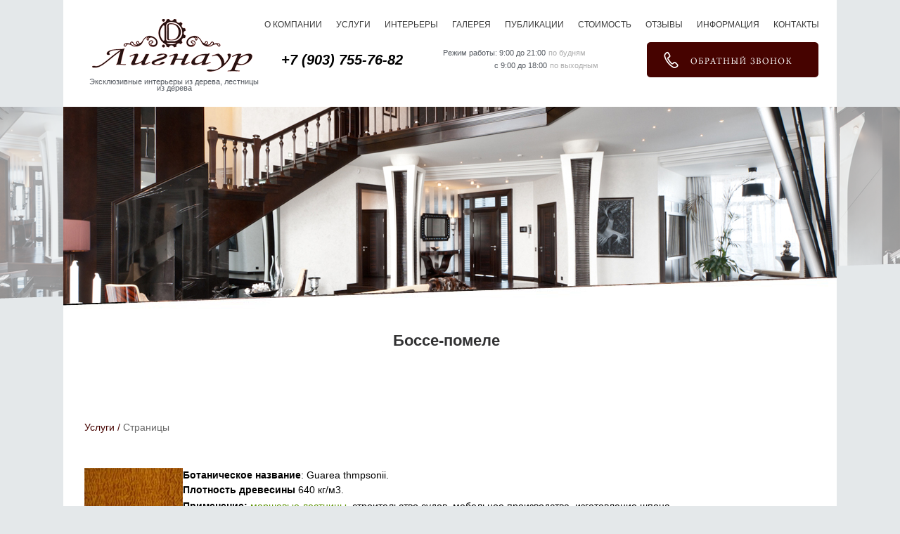

--- FILE ---
content_type: text/html; charset=UTF-8
request_url: http://www.lignaur.ru/pages.htm?id_page=548
body_size: 11764
content:

<title>Боссе-помеле</title>
<meta http-equiv="Content-Type" content="text/html; charset=windows-1251">
<meta name="keywords" content="">
<meta name="Description" content="">
<meta name="Document-state" content="Dynamic">


<!-- Слайдер на главной -->
<link rel="stylesheet" type="text/css" href="/css/style.css">
<link rel="stylesheet" type="text/css" href="/css/jcarousel.data.attributes.css">
<!--<script type="text/javascript" src="/js/jquery.js"></script>-->
<!-- jquery -->	
	<script src="/js/jquery-1.7.2.min.js" type="text/javascript"></script>
<script type="text/javascript" src="/js/jcarousel.min.js"></script>
<script type="text/javascript" src="/js/jcarousel.data.attributes.js"></script>
<!-- Слайдер на главной -->		

<!-- photoswipe -->
<link href="/galereja/photoswipe.css" rel="stylesheet" />
<link href="/galereja/skin.css" rel="stylesheet" />
<script src="/galereja/photoswipe.min.js"></script>
<script src="/galereja/default.min.js"></script>
<!-- photoswipe -->



<!-- easing plugin ( optional ) -->
	<script src="js/easing.js" type="text/javascript"></script>
	<!-- UItoTop plugin -->
	<script src="js/jquery.ui.totop.js" type="text/javascript"></script>
	<!-- Starting the plugin -->
	<script type="text/javascript">
		$(document).ready(function() {
			/*
			var defaults = {
	  			containerID: 'toTop', // fading element id
				containerHoverID: 'toTopHover', // fading element hover id
				scrollSpeed: 1200,
				easingType: 'linear' 
	 		};
			*/
			
			$().UItoTop({ easingType: 'easeOutQuart' });
			
		});
	</script>	
	
	<!-- слайдер услуг -->
	
	<script src="/js/slides.min.jquery.js"></script>
	<script src="/js/pos.js"></script>
	<link rel="stylesheet" href="/css/global.css">
	
	<!-- слайдер услуг -->
</head>
<body>

<!-- шапка -->
<div class="header">
	<div class="header_top">&nbsp;</div>	
	<div class="header_middle">
		<a href="/"><div class="logo"></div></a>
		<div class="otst"></div>
		
		    <ul class="menus">
				<li><a href="about.htm">О компании</a></li>
				<li><a href="serv.htm">Услуги</a></li>
				<li><a href="galerie.htm?id=2">Интерьеры</a></li>
				<li><a href="gal.htm">Галерея</a></li>				
				<li><a href="publ.htm">Публикации</a></li>
				<li><a href="price.htm">Стоимость</a></li>
				<li><a href="otzyv.htm">Отзывы</a></li>
				<li><a href="info.htm">Информация</a></li>
				<li><a href="cont.htm">Контакты</a></li>
			</ul>

		<div class="header_bottom">
			<div class="tel">
				<div class="telefon">+7 (903) 755-76-82</div>				
			</div>
			<div class="arbaitn">			
				<span class="arbaitn1">Режим работы: 9:00 до 21:00</span> <span class="arbaitn2">по будням</span>
					<div class="arbaitns"><span class="arbaitn1_1">с 9:00 до 18:00</span> <span class="arbaitn2_1">по выходным</span></div>
			</div>
			
			<div class="step2">&nbsp;</div>
			<!--<input type="button" class="btn">-->
			
			<button onClick="getElementById('win').removeAttribute('style');" type="button" class="btn"></button>
			<!-- обратный звонок -->
			<div id="win" style="display:none;">
				
			   <div class="overlay"></div>
				  <div class="visible">
				  <button type="button" onClick="getElementById('win').style.display='none';" class="close"></button>
					<center><h3>Обратный звонок</h3></center>
					  <div class="content2">						
						<form action="send.php" method="post" class="customForm">	
							<h2>Ваше имя:</h2><div class="input"><input type="text" id="text" name="fio" placeholder="   Укажите Ваше имя" /></div><br>
							<h2>Ваш телефон:</h2><div class="input"><input type="text" id="text" name="tel" placeholder="   Укажите Ваш телефон" /></div>
							<br><br>
							<div class="sendmail"><button type="submit">Отправить</button></div>
						</form>
						
					  </div>
					
				</div>
			</div>
			<!-- обратный звонок -->

		</div>		
	</div>	
</div>
<div class="header_bottom3">
	<div class="step1"></div>
	<div class="left">
		<span class="txt"><center>Эксклюзивные интерьеры из дерева, лестницы из дерева</center></span>
	</div>
	<div class="step2"></div>
	<div class="right">
	</div>
</div>



<div class="podlogka_gost">
	<div class="podlogka_prew_gost"><img src="/img/shapka_gost.jpg" border="0"></div>
</div>

<!-- контент -->
<div class="content">	
	<div class="contents">	
		<p>&nbsp;</p>
		<h1 class="zglv">Боссе-помеле</h1>
		<p>&nbsp;</p>

		<p>&nbsp;</p>	
		<div class="path"><a href="serv.htm" class="path">Услуги</a> / <span class="current">Страницы</span></div>
		<p>&nbsp;</p>
		
<!--<div class="cnt">	
	<div class="cnt_left">&nbsp;</div>
	<div class="cnt_right">	-->
		<div class="bigtext">
		<!-- контент -->
		<P align=justify><B><IMG hspace=5 src="http://www.lignaur.ru/img/cont/1254764130.jpg" align=left vspace=5 border=0>Ботаническое название</B>: Guarea thmpsonii.<BR><B>Плотность древесины</B> 640 кг/м3.<BR><B>Применение:</B> <A href="galerie.htm?id=4">маршевые лестницы</A>, строительство судов, мебельное производства, изготовление шпона.</P>
<P align=justify>Боссе произрастает в таких странах как: Гана, Нигерия и Заир.<BR>Древесина боссе имеет розово-коричневый цвет с прямыми волокнами, стойкая и очень твердая. Текстура древесины очень мелкая. Древесина хорошо поддается механической обработке как ручными инструментами так и на станках. Боссе хорошо поддается шлифовке, склейке и полировке. Древесина боссе имеет свойство смоловыделения, поэтому непригодная для изготовления инструментов и разнообразных футляров.</P>		
		<!-- контент -->
		</div>
		<p>&nbsp;</p>
		<p>&nbsp;</p>
		<p>&nbsp;</p>
		<p>&nbsp;</p>
	<!--</div>
</div>	-->	

</div>

<DIV ID = "toTop" > ^ Наверх </DIV >

<!-- -->
	<div class="footer">
		<div class="footers">
			<div class="menu_bottom">		
				<div class="menu">		
					<ul class="menus">
						<li><a href="about.htm">О компании</a></li>
						<li><a href="serv.htm">Услуги</a></li>
						<li><a href="gal.htm">Галерея</a></li>
						<li><a href="publ.htm">Публикации</a></li>
						<li><a href="price.htm">Стоимость</a></li>
						<li><a href="otzyv.htm">Отзывы</a></li>
						<li><a href="info.htm">Информация</a></li>
						<li><a href="cont.htm">Контакты</a></li>
					</ul>		
				</div>
			</div>
		</div> 
		<div class="footers2">
			<div class="footer_bottom2"></div>
				<div class="footer_bottom">
					<div class="otstup"></div>
					<div class="logo"><span class="datas2">@2017 Лигнаур - Эксклюзивные интерьеры <br>из дерева, лестницы из дерева</span></div>
					<div class="otstup2"></div>
					<div class="adres">
					<span class="tel">+7 (903) 755-76-82</span><br>					
					<span class="adr"><img src="/img/adres.gif" border="0"></span><br>
					<a href="mailto:d@lignaur.ru" class="tel">d@lignaur.ru</a></div>			
					<div class="oplata">
						<div class="opl"><b>Наши реквизиты</b><br>
						<span class="adr">Юр. адрес: Москва, ул. Толбухина, д. 12/7, корп. 1<br>
						ИНН    7731184966<br>
						ОГРН  1027739825783</span>
						</div>
					</div>			
				</div>
				<div class="footer_bottom3">
				<div class="data">
				
				<!-- Houzz -->
				<table style="width: 54px;" cellpadding="2" cellspacing="2"><tr><td><a href="http://www.lignaur.ru/about.htm?id=7"><img src="https://st.hzcdn.com/static_ru-RU/badge_44_7@2x.png" alt="Дмитрий Копытов в городе Москва, RU на Houzz" width="54" height="54" border="0" /></a></td></tr></table>
				<!-- Houzz -->
				<!--<span class="datas">@2017 Лигнаур - Эксклюзивные интерьеры <br>из дерева, лестницы из дерева</span>-->
				
				</div>
				<div class="otstup"></div>
				<div class="konekt"><a class="konekts">создано web студей Konekt</a></div>
				<div class="socseti">
					<a href="https://vk.com/club48928777"><div class="vk"></div></a>
					<a href="https://www.facebook.com/%D0%9B%D0%B8%D0%B3%D0%BD%D0%B0%D1%83%D1%80-503819636346965/"><div class="facebook"></div></a>
					<div class="twitter"></div>
					<a href="whatsapp://send?text=Добрый день&phone=+79037557682" data-text="Позвоните:" data-href="http://www.lignaur.ru" class="wa_btn wa_btn_s"><div class="wat"></div></a>
					<br>
				<!-- Houzz 
				<table style="width: 54px;" cellpadding="2" cellspacing="2"><tr><td><a href="https://www.houzz.ru/pro/webuser-739791/lignaur"><img src="https://st.hzcdn.com/static_ru-RU/badge_44_7@2x.png" alt="Дмитрий Копытов в городе Москва, RU на Houzz" width="44" height="44" border="0" /></a></td></tr></table>-->
				<!-- Houzz -->
				</div>
				<div class="pris"><span class="pr">- Присоеденяйтесь к нам</span></div>
				</div>
		</div>  
	</div>
	<!-- -->

</body>
<noindex>
<script type="text/javascript">
var gaJsHost = (("https:" == document.location.protocol) ? "https://ssl." : "http://www.");
document.write(unescape("%3Cscript src='" + gaJsHost + "google-analytics.com/ga.js' type='text/javascript'%3E%3C/script%3E"));
</script>
<script type="text/javascript">
try {
var pageTracker = _gat._getTracker("UA-10139425-1");
pageTracker._trackPageview();
} catch(err) {}</script><!--LiveInternet counter--><script type="text/javascript"><!--
document.write("<a rel='nofollow' href='http://www.liveinternet.ru/click' "+
"target=_blank><img src='//counter.yadro.ru/hit?t26.6;r"+
escape(document.referrer)+((typeof(screen)=="undefined")?"":
";s"+screen.width+"*"+screen.height+"*"+(screen.colorDepth?
screen.colorDepth:screen.pixelDepth))+";u"+escape(document.URL)+
";"+Math.random()+
"' alt='' title='LiveInternet: показано число посетителей за"+
" сегодня' "+
"border='0' width='88' height='15'><\/a>")
//--></script><!--/LiveInternet-->
<!-- Yandex.Metrika counter -->
<script type="text/javascript">
(function (d, w, c) {
    (w[c] = w[c] || []).push(function() {
        try {
            w.yaCounter6998521 = new Ya.Metrika({id:6998521,
                    webvisor:true,
                    clickmap:true,
                    trackLinks:true,
                    accurateTrackBounce:true});
        } catch(e) { }
    });

    var n = d.getElementsByTagName("script")[0],
        s = d.createElement("script"),
        f = function () { n.parentNode.insertBefore(s, n); };
    s.type = "text/javascript";
    s.async = true;
    s.src = (d.location.protocol == "https:" ? "https:" : "http:") + "//mc.yandex.ru/metrika/watch.js";

    if (w.opera == "[object Opera]") {
        d.addEventListener("DOMContentLoaded", f, false);
    } else { f(); }
})(document, window, "yandex_metrika_callbacks");
</script>
<noscript><div><img src="//mc.yandex.ru/watch/6998521" style="position:absolute; left:-9999px;" alt="" /></div></noscript>
<!-- /Yandex.Metrika counter -->

</noindex></html>




--- FILE ---
content_type: text/css
request_url: http://www.lignaur.ru/css/style.css
body_size: 42517
content:
/* CSS Document */

/* ????? ?????? */
html, body, div, span, applet, object, iframe, caption, del, dfn, em, font, img, ins, kbd, q, s, samp, small, strike, strong, sub, sup, tt, var,
h1, h2, h4, h5, h6, p, blockquote, pre, abbr, acronym, address, big, cite, code,
dl, dt, dd, ol, ul, li, fieldset, form, label, legend {
	vertical-align: baseline;
	font-family: inherit;
	font-weight: inherit;
	font-style: inherit;
	font-size: 100%;
	outline: 0;
	padding: 0;
	margin: 0;
	border: 0;
  }
  
 .clearfix{clear:both;}
 
html, body {
	background: #e4e8ea;
	line-height: 1;
	font:14px/22px arial,helvetica,sans-serif;
	color:#000000;
	height: auto; min-height: 100%;
}

 
ul, li {	
	font:14px/22px arial,helvetica,sans-serif;
	color:#000000;
}


table {
	border-collapse: separate;
	border-spacing: 0;
}

b {
	font-weight: bold;
}

a {
	color:#460300;
	line-height: 0.5em;
	font: 14px/25px Arial;
}


.wapper {
	position: relative;
	width:100%;
	z-index:1;
	height: 100%;
}


.content .contents .num_vrs{
float: right;
width:900px;
}

.content .contents .num_vr{
float: right;
/*width:900px;*/
height:40px;
margin-left:5px;
margin-bottom:5px;
border-color:#f2f9fc;
padding: 5px;

}

.content .contents .otstups{
float: left;
width:940px;
height:30px;
}

.content .contents .num_vr .rounded-list  li{
	float: left;
	display: block;
	width:15px;
	height:15px;
	margin-bottom:5px;
	background: #460300;
	color: #ffffff;
	text-align:center;
	text-decoration: none;
	margin-left:10px;
	-moz-border-radius: 15px;
	-webkit-border-radius: 15pxm;
	border-radius: 15px;
	-webkit-transition: all .3s ease-out;
	-moz-transition: all .3s ease-out;
	-ms-transition: all .3s ease-out;
	-o-transition: all .3s ease-out;
	transition: all .3s ease-out;
	padding: 8px 8px 8px 8px;	
	cursor:pointer;
}

.content .contents .num_vr .rounded-list  li:hover{	
	background: #6c0601;
	cursor:pointer;
}

.content .contents .num_vr .rounded-list .current {	
	background: #6c0601;
	cursor:pointer;
}

.content .contents .num_vr .rounded-list a{
	color: #ffffff;
	float: left;
	text-align:center;
	margin-top:-5px;
	margin-left:4px;
	text-decoration: none;
}

.content .contents .num_vr ol{
	counter-reset: li;
	list-style: none;
	*list-style: decimal;
	font: 15px 'trebuchet MS', 'lucida sans';
	padding: 0;
	margin-bottom: 4em;
	text-shadow: 0 1px 0 rgba(255,255,255,.5);
}

.content .contents .num_vr ol ol{
	margin: 0 0 0 2em;
}


.content .contents .sert_img{
	width: 150px;
	height: 150px;
	border-radius: 50%;
	padding:10px;
}

/* ����� */


.header {
	position: relative;
	width:100%;
	height:107px;	
	z-index:1;
}


.header_top {
  	margin: auto;
	width: 1100px;
	background:#ffffff;
	color:#83888e;
	font-size:11px;
	height:20px;
}


.header_middle {
	margin: auto;
	background:#ffffff;
	width: 1100px;
	height:88px;
}


.header_middle .logo {
	float: left;
	margin-top: 5px;
	margin-left: 40px;
	background: url("../img/logo.png") no-repeat;
	width: 230px;
	height:77px;
}
.header_middle .otst {
	float: left;
	margin-top: 5px;
	width: 20px;
}


/* ���� */  

.header_middle .menus
{
	float: left;
	background:#ffffff;
	width: 820px;
	margin-left:6px;
	font-family:Arial, Helvetica, sans-serif;
	color:#676767;
	height:20px;	
	z-index: 1;		      
}

.header_middle   .menus li
{
    float: left;
    position: relative;
	list-style-type: none;
}

.header_middle   .menus a
{
    float: left;
    height: 15px;
    padding: 0 10px;
    color: #3a3a3a;
    text-transform: uppercase;
    font: 12px/20px Arial;
    text-decoration: none;
}

.header_middle .menus .current 
{
    float: left;
    height: 15px;
    padding: 0 12px;
    color: #460300;
    text-transform: uppercase;
    font: 12px/20px Arial;
    text-decoration: none;
}


.header_middle .otst_top {
	float: left;
	width: 800px;
	width: 10px;
}

/* ���� */ 


/* ����2 */  

.header_middle .menus2
{
	float: left;
	background:#ffffff;
	width: 820px;
	margin-left:5px;
	font-family:Arial, Helvetica, sans-serif;
	color:#676767;
	height:20px;	
	z-index: 1;		      
}

.header_middle   .menus2 li
{
    float: left;
    position: relative;
	list-style-type: none;
}

.header_middle   .menus2 a
{
    float: left;
    height: 15px;
    padding: 0 10px;
    color: #3a3a3a;
    text-transform: uppercase;
    font: 12px/20px Arial;
    text-decoration: none;
}

.header_middle .menus2 .current2 
{
    float: left;
    height: 15px;
    padding: 0 16px;
    color: #460300;
    text-transform: uppercase;
    font: 12px/20px Arial;
    text-decoration: none;
}


.header_middle .otst_top2 {
	float: left;
	width: 800px;
	width: 10px;
}

/* ����2 */ 




.header_bottom {
	/*margin: auto;*/
	margin-top: 15px;
	float: right;
	/*width: 1100px;*/
	width: 800px;
	height:70px;
}

.header_bottom  .step1{	
	float: left;
	width: 40px;
	height:40px;
}

.header_bottom  .step2{	
	float: left;
	width: 20px;
	height:40px;
}

.header_bottom  .txt{	
	margin-top: 28px;	
	color:#545960;
	font: 12px/25px Arial;
	text-decoration:none;
	line-height: 90%;
}

.header_bottom  .tel{	
	float: left;
	width: 220px;
	height:40px;
}

.header_bottom  .telefon{	
	margin-top: 13px;
	margin-left: 10px;
	color:#000000;
	font: bold italic 20px/25px Arial;
	text-decoration:none;
}

.header_bottom  .arbaitn{
	margin-left: 20px;
	float: left;
	margin-top: 3px;
	width: 270px;
}

.header_bottom  .arbaitn1{	
	color:#545960;
	font: 11px/25px Arial;
	text-decoration:none;
}

.header_bottom  .arbaitn2{	
	color:#aeaeae;
	font: 11px/25px Arial;
	text-decoration:none;
}

.header_bottom  .arbaitns{
	margin-top: -7px;
	float: left;
	width: 240px;
}

.header_bottom  .arbaitns .arbaitn1_1{	
	margin-top: -7px;
	margin-left: 73px;
	color:#545960;
	font: 11px/25px Arial;
	text-decoration:none;
}

.header_bottom  .arbaitns  .arbaitn2_1{	
	margin-top: -7px;
	color:#aeaeae;
	font: 11px/25px Arial;
	text-decoration:none;
}

.header_bottom  .btn{
	float: left;
	border:0;
	background: url("../img/btn.png") no-repeat;
	width: 245px;
	height: 50px;	
	cursor:pointer;
}


/* ���� ��������� ������ */

.header_bottom  .overlay {
	background: #000000;
	position: fixed;
	left: 0;
	right: 0;
	top: 0;
	bottom: 0;
	z-index: 100000;
	opacity: .5;
}
.header_bottom  .visible {
	background: #f5f5f5;
	position: fixed;
	left: 50%;
	top: 50%;
	margin-top: -200px;
	overflow: hidden;
	z-index: 200000;
	width: 500px;
	height: 350px;
	padding: 0px;
	margin-left: -250px;
	border-radius: 10px;
}

.header_bottom  .visible .close{
	float: right;
	border:0;
	background: url("../img/img_close.png") no-repeat;
	width: 50px;
	height: 50px;	
	cursor:pointer;
}

.header_bottom  .content2 {
	padding: 0 1em;
	/*border-top: 1px solid #ccc;
	border-bottom: 1px solid #ccc;
	background: WhiteSmoke;*/
}


.header_bottom  .content2 .customForm {
	color: #460300;
	width: 320px;
	margin: 2em auto;
	font: 13px/1.8 Helvetica;
}




.header_bottom  .content2 .customForm h3 {
	color: #ffffff;
	
	
	font: bold 16px/1.8 Helvetica;
}

.header_bottom  .content2 .customForm input, .customForm textarea {
	font: 13px Helvetica;
}

/* = Input */
.header_bottom  .content2 .customForm input {
	width: 350px;
	font-size: 13px;
	padding: 6px 0 4px 10px;
	border: 1px solid #cecece;
	background: #F6F6f6;
	border-radius: 5px;
}
.header_bottom  .content2 .customForm textarea {
	display: block;
	/* = ������� ������ */
	overflow: auto;
	
	/* = ������� ���������� */
	resize: none;
	width: 350px;
	height: 50px;
	
	/* = ������� ���, �����, ������ */
	background: #f6f6f6;
	border: 1px solid #cecece;
	border-radius: 5px 0 0 0;
	padding: 8px 0 8px 10px;
}
/* = ������������� Radio Button */
.header_bottom  .content2 .radio {
	display: block;
	height: 25px;
	background-position: 0 -56px;
	coloR: #444;
	cursor: pointer;
	text-indent: 22px;
	font-size: 13px;
}
.header_bottom  .content2 .radio.active {
	background-position: 0 -86px;
}
.header_bottom  .content2 .radio.error {
	border-color: #ff0000;
}


/*	=	CheckBox */
/* ����������� �������, ������ �������� ��� */
.header_bottom  .content2 .check input[type=checkbox] {
	position: absolute;
	left: -10000px;
}
.header_bottom  .content2 .check {
	background-position: 0 3px;
	padding-left: 25px;
	cursor: pointer;
	position: relative;
}
.header_bottom  .content2 .check.active {
	background-position: 0 -27px;
}

/*	=	Select */
.header_bottom  .content2 .slct {
	display: block;
	border-radius: 5px;
	border: 1px solid #cecece;
	background-color: #F6F6f6;
	width: 285px;
	padding: 4px 15px 4px 10px;
	color: #444;
	background-position: 290px -145px;
	
	/*
		����� ���� �������� �����
		����� �� ������� �� �����
	*/
	overflow: hidden;
	white-space:nowrap;
	text-overflow: ellipsis;
	-o-text-overflow: ellipsis;	
	
}
.header_bottom  .content2 .slct.active {
	border-radius: 5px 5px 0 0;
	border-bottom: none;
}



/*	=	Reset Form */
.header_bottom  .content2 .reset-form button {
	width: 350px;
	height: 28px;
	border: 1px solid #ccc;
	background: #fff;
	color: #666;
	border-radius: 5px;
	box-shadow: inset 0 2px 2px #ccc;
	cursor: pointer;
}
.header_bottom  .content2 .reset-form button:hover {
	box-shadow: 0 0 2px #ccc;
}
.header_bottom  .content2 .reset-form button:active {
	margin-top: 1px;
	margin-bottom: -1px;
	zoom: 1;
}

/*	=	Form Send */
.header_bottom  .content2 .sendmail button {
	width: 350px;
	height: 28px;
	border: 1px solid #ccc;
	background: #fff;
	color: #666;
	border-radius: 5px;
	box-shadow: inset 0 2px 2px #ccc;
	cursor: pointer;
}
.header_bottom  .content2 .sendmail button:hover {
	box-shadow: 0 0 2px #ccc;
}
.header_bottom  .content2 .sendmail button:active {
	margin-top: 1px;
	margin-bottom: -1px;
	zoom: 1;
}

/* ���� ��������� ������ */








.header_bottom2{
	float: left;
	background:#ffffff;
	width: 1100px;
	height:36px;
}

.header_bottom3{
	margin: auto;
	background:#ffffff;
	width: 1100px;
	height:45px;
}

.header_bottom3 .step1 {
	float: left;
	margin-top: 5px;
	width: 35px;
}

.header_bottom3 .step2 {
	float: left;
	margin-top: 5px;
	width: 270px;
}

.header_bottom3 .left {
	float: left;
	margin-top: 5px;
	width: 245px;
}

.header_bottom3 .left  .txt{	
	margin-top: 28px;	
	color:#545960;
	font: 11px/25px Arial;
	text-decoration:none;
	line-height: 90%;
	text-align: center;
}

.header_bottom3 .right {
	float: right;
	margin-top: 5px;
	width: 550px;
}

.header_bottom3 .right .txt{	
	margin-top: 28px;	
	color:#545960;	
	font: 12px/25px Arial;
	text-decoration:none;
	line-height: 90%;
	text-align: right;
}


.linies{
	margin: auto;
	background:#ffffff;
	width: 1100px;
	height:10px;
}

.linies  .lines{
	float: left;
	margin-left: 45px;
	background-color: #f0f3f4; /* ���� ����� */
	border: none; /* ������� ������� */
	color: #f0f3f4; /* ���� ����� ��� IE6-7 */
    height: 2px; /* ������� ����� */
	width: 1025px;	
}



/*************** ������� *****************/



/************** �������  *****************/


/************** ����� ��������  *****************/

.podlogka {
	position: relative;
	width:100%;
	height:297px;
	background: url("../img/podlogka_gal.png") center no-repeat;	
	/*z-index:10;*/
}


.podlogka_prew{
	margin: auto;
	width: 1100px;
	height:297px;
}

.podlogka_gost {
	position: relative;
	width:100%;
	height:297px;
	background: url("../img/podlogka_gost.png") center no-repeat;	
	/*z-index:10;*/
}

.podlogka_int {
	position: relative;
	width:100%;
	height:297px;
	background: url("../img/podlogka_int.png") center no-repeat;	
	/*z-index:10;*/
}

.podlogka_cab {
	position: relative;
	width:100%;
	height:297px;
	background: url("../img/podlogka_cab.png") center no-repeat;	
	/*z-index:10;*/
}

.podlogka_lestn {
	position: relative;
	width:100%;
	height:297px;
	background: url("../img/podlogka_lestn.png") center no-repeat;	
	/*z-index:10;*/
}

.podlogka_mebel {
	position: relative;
	width:100%;
	height:297px;
	background: url("../img/podlogka_mebel.png") center no-repeat;	
	/*z-index:10;*/
}

.podlogka_dveri {
	position: relative;
	width:100%;
	height:297px;
	background: url("../img/podlogka_dveri.png") center no-repeat;	
	/*z-index:10;*/
}

.podlogka_potolki {
	position: relative;
	width:100%;
	height:297px;
	background: url("../img/podlogka_potolki.png") center no-repeat;	
	/*z-index:10;*/
}

.podlogka_gar {
	position: relative;
	width:100%;
	height:297px;
	background: url("../img/podlogka_gar.png") center no-repeat;	
	/*z-index:10;*/
}

.podlogka_3d {
	position: relative;
	width:100%;
	height:297px;
	background: url("../img/podlogka_3d.png") center no-repeat;	
	/*z-index:10;*/
}


.podlogka_prew_gost{
	margin: auto;
	width: 1100px;
	height:297px;
}

/************** ����� ��������  *****************/

/************** �������  *****************/

.slider {
	position: relative;
	width:100%;
	height:409px;
	background: url("../img/podlogka.jpg") center no-repeat;	
	/*z-index:10;*/
}


.sliders{
	margin: auto;
	background:#ffffff;
	width: 1100px;
	height:409px;
}

.slider2 {
	float: left;
	width:100%;
	height:225px;	
	z-index:1;
}


.sliders2{
	margin: auto;
	background:#ffffff;
	width: 980px;
	height:225px;
}

.slider3 {
	float: left;
	width:100%;
	height:455px;	
	z-index:1;
}


.sliders3{
	margin: auto;
	background:#ffffff;
	width: 980px;
	height:455px;
}


.sliders2 .news {
	color: #3a3a3a;
    font: bold 22px/25px Arial;
    text-decoration: none;
	
}

/************** �������  *****************/


/*  �������   */

.content {
  	margin: auto;
	width: 1100px;
	background:#ffffff;	
	color:#83888e;
	font-size:11px;
}

.content .contents {
	width: 1030px;
	background:#ffffff;	
	color:#83888e;
	font-size:11px;
	margin-left:30px;
	margin-top:-10px;
}	

.content .contents p{
	margin-top:10px;
	font: 13px/25px Arial;
	color:#000000;
	line-height: 1.5;
}	


.content .contents .bigtext p{
	font: 14px/25px Arial;
	color:#000000;
	line-height: 1.5;
	margin-top:10px;
}	

.content .contents .bigtext li{
	font: 14px/25px Arial;
	color:#000000;
	line-height: 0.75;
}	


.content .contents   li{
	margin-top:12px;
	color: #1f1f1f;
    font: 14px/25px Arial;
    text-decoration: none;
	line-height: 1.0;
	margin-left:40px;
}

.content .contents .otstup_home{
  	float: left;
	width: 900px;
	background:#ffffff;	
	height: 40px;
	font-family:Arial, Helvetica, sans-serif;
	color:#676767;
}

/************** ����2  *****************/

.content .contents .info_prew2{
	margin: auto;
	float: left;
	width: 1030px;
	background:#ffffff;	
	color:#83888e;
	font-size:14px;
}

.content .contents .info_prew2 .otstup{
	float: left;
	width: 1030px;
	background:#ffffff;	
	height:40px;
}

.content .contents .info_prew2 .info_zagolovok{
	float: left;
	font: bold 16px/25px Arial;
	color:#000000;	
	background:#ffffff;	
}

.content .contents .info_prew2 .info_data{
	float: left;
	margin-left:10px;
	font: 14px/25px Arial;
	color:#000000;
	line-height: 1.5;	
	background:#ffffff;	
}

.content .contents .info_prew2 .info_vpr{
	float: left;
	width: 1030px;
	font: 14px/25px Arial;
	color:#000000;
	line-height: 1.5;	
	background:#ffffff;	
}

.content .contents .info_prew2 .info_text{
	float: left;
	width: 1030px;
	font: 12px/25px Arial;
	color:#000000;
	line-height: 1.5;	
	margin-top:10px;
	background:#ffffff;	
}

.content .contents .info_prew2 .info_text2{
	float: left;
	width: 1030px;
	font: 12px/25px Arial;
	color:#000000;
	line-height: 1.5;	
	background:#ffffff;	
}

.content .contents .info_prew2 .info_text2 li{
	font: 12px/25px Arial;
	color:#000000;
	line-height: 1.5;

}

.content .contents .info_prew2 .info_text2 h2{
	margin-top:10px;
	font: bold 18px/25px Arial;
	color:#000000;
	/*line-height: 1.5;
	padding: 0px 15px 4px 10px;*/

}

.content .contents .info_prew2 .info_text2 p{
	float: left;
	width: 1030px;
	font: 12px/25px Arial;
	color:#000000;
	line-height: 1.5;	
	margin-top:10px;
	margin-bottom:10px;
	background:#ffffff;	
}


.content .contents .info_prew2 .info_tex2t .anc{
	font: 14px/25px Arial;
	color:#460300;
	line-height: 1.5;	
	background:#ffffff;	
}

.content .contents .info_prew2 .info_text p{
	float: left;
	width: 1030px;
	font: 12px/25px Arial;
	color:#000000;
	line-height: 1.5;	
	margin-top:10px;
	background:#ffffff;	
}


.content .contents .info_prew2 .info_text .anc{
	font: 14px/25px Arial;
	color:#460300;
	line-height: 1.5;	
	background:#ffffff;	
}



.content .contents .info_prew2 .socseti{
	float: left;
	width: 330px;
	height: 25px;
	margin-top:10px;
	background:#ffffff;	
}

.content .contents .info_prew2 .socseti .vk{
	
	background: url("../img/vk_pos.png") left no-repeat;
	float: left;
	width: 21px;
	height: 21px;
}

.content .contents .info_prew2 .socseti .facebook{
	margin-left: 10px;
	background: url("../img/f_pos.png") left no-repeat;
	float: left;
	width: 21px;
	height: 21px;
}

.content .contents .info_prew2 .socseti .twitter{
	margin-left: 10px;
	background: url("../img/t_pos.png") left no-repeat;
	float: left;
	width: 21px;
	height: 21px;
}

.content .contents .info_prew2 .socseti .ok{
	margin-left: 10px;
	background: url("../img/ok_pos.png") left no-repeat;
	float: left;
	width: 21px;
	height: 21px;
}

.content .contents .info_prew2 .socseti .google{
	margin-left: 10px;
	background: url("../img/google_pos.png") left no-repeat;
	float: left;
	width: 21px;
	height: 21px;
}

.content .contents .info_prew2 .socseti .faq{
	margin-left: 10px;
	background: url("../img/faq_pos.png") left no-repeat;
	float: left;
	width: 62px;
	height: 21px;
}


.content .contents .info_prew2 .socseti .email{
	margin-left: 10px;
	background: url("../img/email_pos.png") left no-repeat;
	float: left;
	width: 55px;
	height: 21px;
}



/************** ����  *****************/

/************** ����  *****************/

.content .contents .info_prew{
	/*margin: auto;
	float: left;*/
	width: 1030px;
	background:#ffffff;	
	color:#83888e;
	font-size:14px;
}

.content .contents .info_prew .otstup{
	float: left;
	width: 1030px;
	background:#ffffff;	
	height:40px;
}

.content .contents .info_prew .info_zagolovok{
	float: left;
	font: bold 16px/25px Arial;
	color:#000000;	
	background:#ffffff;	
}

.content .contents .info_prew .info_data{
	float: left;
	margin-left:10px;
	font: 14px/25px Arial;
	color:#000000;
	line-height: 1.5;	
	background:#ffffff;	
}

.content .contents .info_prew .info_vpr{
	float: left;
	width: 1030px;
	font: 14px/25px Arial;
	color:#000000;
	line-height: 1.5;	
	background:#ffffff;	
}

.content .contents .info_prew .info_text{
	float: left;
	width: 1030px;
	font: 12px/25px Arial;
	color:#000000;
	line-height: 1.5;	
	margin-top:10px;
	background:#ffffff;	
}

.content .contents .info_prew .info_text p{
	float: left;
	width: 1030px;
	font: 12px/25px Arial;
	color:#000000;
	line-height: 1.5;	
	margin-top:10px;
	background:#ffffff;	
}


.content .contents .info_prew .info_text .anc{
	font: 14px/25px Arial;
	color:#460300;
	line-height: 1.5;	
	background:#ffffff;	
}



.content .contents .info_prew .socseti{
	float: left;
	width: 330px;
	height: 25px;
	margin-top:10px;
	background:#ffffff;	
}

.content .contents .info_prew .socseti .vk{
	
	background: url("../img/vk_pos.png") left no-repeat;
	float: left;
	width: 21px;
	height: 21px;
}

.content .contents .info_prew .socseti .facebook{
	margin-left: 10px;
	background: url("../img/f_pos.png") left no-repeat;
	float: left;
	width: 21px;
	height: 21px;
}

.content .contents .info_prew .socseti .twitter{
	margin-left: 10px;
	background: url("../img/t_pos.png") left no-repeat;
	float: left;
	width: 21px;
	height: 21px;
}

.content .contents .info_prew .socseti .ok{
	margin-left: 10px;
	background: url("../img/ok_pos.png") left no-repeat;
	float: left;
	width: 21px;
	height: 21px;
}

.content .contents .info_prew .socseti .google{
	margin-left: 10px;
	background: url("../img/google_pos.png") left no-repeat;
	float: left;
	width: 21px;
	height: 21px;
}

.content .contents .info_prew .socseti .faq{
	margin-left: 10px;
	background: url("../img/faq_pos.png") left no-repeat;
	float: left;
	width: 62px;
	height: 21px;
}


.content .contents .info_prew .socseti .email{
	margin-left: 10px;
	background: url("../img/email_pos.png") left no-repeat;
	float: left;
	width: 55px;
	height: 21px;
}



/************** ����  *****************/


/********** ����� **********/

.content .contents .price{
  	float: left;
	width: 1030px;
	background:#ffffff;	
}

.content .contents .btn{
  	float: right;
	width: 1030px;
	background:#470d0a;	
	color: #ffffff;
	height:40px;
	font: 16px/25px Arial;
    text-decoration: none;
	line-height: 1.2;	
	border-radius: 3px;
	border: 1px solid #470d0a;
	background-color: #470d0a;
	padding: 4px 15px 4px 10px;
	background-position: 290px -145px;
	overflow: hidden;
	white-space:nowrap;
	text-overflow: ellipsis;
	-o-text-overflow: ellipsis;	
}

.content .contents .price .header{
  	float: left;
	width: 1030px;
	background:#e4e8ea;	
	height: 40px;
	color: #000000;    
    font: bold 16px/25px Arial;
    text-decoration: none;
	line-height: 1.2;
}


.content .contents .price .header1{
  	float: left;
	width: 300px;
	color: #000000;    
    font: bold 16px/25px Arial;
    text-decoration: none;
	line-height: 1.2;
	text-align:center;
	margin-top:10px;
}

.content .contents .price .header2{
  	float: left;
	width: 565px;
	color: #000000;    
    font: bold 16px/25px Arial;
    text-decoration: none;
	line-height: 1.2;
	text-align:center;
	margin-top:10px;
}

.content .contents .price .header3{
  	float: left;
	width: 165px;
	color: #000000;    
    font: bold 16px/25px Arial;
    text-decoration: none;
	line-height: 1.2;
	text-align:center;
	margin-top:10px;
}

.content .contents .price .rows{
  	float: left;
	width: 1030px;
	color: #ffffff;    
    font: 16px/25px Arial;
    text-decoration: none;
	line-height: 1.2;
	text-align:left;
	height:80px;
}

.content .contents .price .rows4{
  	float: left;
	width: 1030px;
	color: #000000;    
    font: 14px/25px Arial;
    text-decoration: none;
	line-height: 1.5;
	text-align:left;
	height:130px;
}

.content .contents .price .cols1{
  	float: left;
	width: 300px;
	color: #000000;    
    font: 16px/25px Arial;
    text-decoration: none;
	line-height: 1.2;
	margin-top:30px;
}

.content .contents .price .cols2{
  	float: left;
	width: 565px;
	color: #000000;    
    font: 16px/25px Arial;
    text-decoration: none;
	line-height: 1.2;
	margin-top:20px;
}

.content .contents .price .cols2 .select{
  	float: left;
	width: 500px;
	color: #000000;    
    font: 16px/25px Arial;
    text-decoration: none;
	line-height: 1.2;	
	border-radius: 5px;
	border: 1px solid #cecece;
	background-color: #F6F6f6;
	padding: 4px 15px 4px 10px;
	background-position: 290px -145px;
	overflow: hidden;
	white-space:nowrap;
	text-overflow: ellipsis;
	-o-text-overflow: ellipsis;	
	
}

.content .contents .price .cols3{
  	float: left;
	width: 165px;
	color: #000000;    
    font: 16px/25px Arial;
    text-decoration: none;
	line-height: 1.2;
	margin-top:20px;
}

.content .contents .price .cols3 .input_txt{
  	float: left;
	width: 160px;
	color: #000000;    
    font: 16px/25px Arial;
    text-decoration: none;
	line-height: 1.2;	
	border-radius: 5px;
	border: 1px solid #cecece;
	background-color: #F6F6f6;
	padding: 4px 15px 4px 10px;
	background-position: 290px -145px;
	overflow: hidden;
	white-space:nowrap;
	text-overflow: ellipsis;
	-o-text-overflow: ellipsis;	
}



/********** ����� **********/





/********** ���������� **********/

.content .contents .jurnal_all{
  	float: left;
	width: 1030px;
	background:#ffffff;	
}

.content .contents .jurnal{
  	float: left;
	width: 500px;
	background:#ffffff;	
	height: 230px;
	
}

.content .contents .jurnal .otstup{
  	float: left;
	width: 500px;
	background:#ffffff;	
	height: 40px;
	
}

.content .contents .jurnal .img_jurnal{
  	float: left;
	width: 170px;
	background:#ffffff;	
	height: 210px;
	
}

.content .contents .jurnal .text_jurnal{
  	float: left;
	width: 310px;
	background:#ffffff;	
	height: 210px;
	color: #656766;    
    font: 12px/25px Arial;
    text-decoration: none;
	line-height: 1.2;
	text-align:justify;
}

.content .contents .jurnal .lefts{
  	float: left;
	width: 20px;
	background:#ffffff;	
	height: 210px;	
}

.content .contents .jurnal .text_jurnal .zglv{
  	font-size:18px;
	font-family:Arial, Helvetica, sans-serif;
	color:#000000;
	padding-bottom:10px;
}


.content .contents .jurnal .text_jurnal .socseti{
	float: left;
	width: 330px;
	height: 25px;
	margin-top:10px;
}

.content .contents .jurnal .text_jurnal .socseti .vk{
	
	background: url("../img/vk_pos.png") left no-repeat;
	float: left;
	width: 21px;
	height: 21px;
}

.content .contents .jurnal .text_jurnal .socseti .facebook{
	margin-left: 10px;
	background: url("../img/f_pos.png") left no-repeat;
	float: left;
	width: 21px;
	height: 21px;
}

.content .contents .jurnal .text_jurnal .socseti .twitter{
	margin-left: 10px;
	background: url("../img/t_pos.png") left no-repeat;
	float: left;
	width: 21px;
	height: 21px;
}

.content .contents .jurnal .text_jurnal .socseti .ok{
	margin-left: 10px;
	background: url("../img/ok_pos.png") left no-repeat;
	float: left;
	width: 21px;
	height: 21px;
}

.content .contents .jurnal .text_jurnal .socseti .google{
	margin-left: 10px;
	background: url("../img/google_pos.png") left no-repeat;
	float: left;
	width: 21px;
	height: 21px;
}

.content .contents .jurnal .text_jurnal .socseti .faq{
	margin-left: 10px;
	background: url("../img/faq_pos.png") left no-repeat;
	float: left;
	width: 62px;
	height: 21px;
}


.content .contents .jurnal .text_jurnal .socseti .email{
	margin-left: 10px;
	background: url("../img/email_pos.png") left no-repeat;
	float: left;
	width: 55px;
	height: 21px;
}

/********** ���������� **********/

/********** ������� �������� (�� �������) **********/

.content .contents .cnt {
	float: left;
	margin-left:-35px;
	width: 1100px;
	background:#ffffff;	
	color:#83888e;
	font-size:11px;
}	

.content .contents .cnt_left {
	width: 140px;
	height:90%;
	float:left;
	background:#ffffff;	
	color:#83888e;
	background: url("../img/about_bg.jpg") center no-repeat;
	font-size:11px;
	padding: 15 15 15 15;
}
	
.content .contents .cnt_center {
	width: 10px;
	float:left;
	background:#ffffff;	
	color:#83888e;
	font-size:11px;
}	

.content .contents .cnt_right {
	width: 880px;
	float:left;
	background:#ffffff;	
	color:#83888e;
	font-size:11px;
	padding: 15 15 15 15;
}	

.content .contents .cnt_right  p{
	font: 14px/25px Arial;
	color:#000000;
	line-height: 1.5;
	margin-top:10px;
}

.content .contents .cnt_right  td{
	font: 14px/25px Arial;
	color:#000000;
	line-height: 1.5;
	margin-top:10px;
}

/********** ������� �������� (�� �������) **********/


/********** ������� �������� **********/


.content .contents .position_gal{
	margin: auto;
  	float: left;
	width: 1025px;
	background:#ffffff;	
	font-family:Arial, Helvetica, sans-serif;
	color:#676767;
}

.content .contents .position_gal .otstp{
	float: left;
	width: 1025px;	
	height:40px;
}

.content .contents .galereja{
  	float: left;
	width: 600px;
	background:#ffffff;	
	font-family:Arial, Helvetica, sans-serif;
	color:#676767;
}

.content .contents .galereja .small_img{
  	padding:10px 12px;
}


.content .contents .otstup_prew{
  	float: left;
	width: 20px;
	height: 20px;
}

.content .contents .text_prew{
  	float: left;
	width: 405px;
	background:#ffffff;	
	font-family:Arial, Helvetica, sans-serif;
	color:#676767;
}

.content .contents .text_prew .txt{  	
	font: 12px/25px Arial;
	color:#000000;
	line-height: 1.5;
}

.content .contents .text_prew .otstup11{
  	float: left;
	width: 400px;
	background:#ffffff;	
	height: 40px;
	font-family:Arial, Helvetica, sans-serif;
	color:#676767;
}

.content .contents .text_prew .socseti_prew{
	float: left;
	width: 330px;
	height: 25px;
	margin-top:10px;
}

.content .contents .text_prew .socseti_prew .vk{  	
	background: url("../img/vk_pos.png") left no-repeat;
	float: left;
	width: 21px;
	height: 21px;
}

.content .contents .text_prew .socseti_prew .facebook{  	
	background: url("../img/f_pos.png") left no-repeat;
	float: left;
	margin-left:10px;
	width: 21px;
	height: 21px;
}

.content .contents .text_prew .socseti_prew .twitter{  	
	background: url("../img/t_pos.png") left no-repeat;
	float: left;
	margin-left:10px;
	width: 21px;
	height: 21px;
}

.content .contents .text_prew .socseti_prew .ok{  	
	background: url("../img/ok_pos.png") left no-repeat;
	float: left;
	margin-left:10px;
	width: 21px;
	height: 21px;
}

.content .contents .text_prew .socseti_prew .google{  	
	background: url("../img/google_pos.png") left no-repeat;
	float: left;
	margin-left:10px;
	width: 21px;
	height: 21px;
}

.content .contents .text_prew .socseti_prew .email{  	
	background: url("../img/email_pos.png") left no-repeat;
	float: left;
	margin-left:10px;
	width: 21px;
	height: 21px;
}

.content .contents .text_prew .socseti_prew .faq{  	
	background: url("../img/faq_pos.png") left no-repeat;
	float: left;
	margin-left:10px;
	width: 21px;
	height: 21px;
}



.content .contents .text_prew .stat{  	
	float: left;
	width: 400px;	
	margin-top:10px;
}

.content .contents .text_prew .stat hr{  	
	color: #939393; /*��� IE */
    background-color:#939393; /*��� Firefox, Opera, Safari*/
    border:0px none;
    height:1px; /* ������ 1px IE, Firefox, Opera, Safari */
    clear:both; /* ��� �������, ���� ��� ���� ����� float �������� */
}



.content .contents .text_prew .author{  	
	color: #333333;
    font: bold 14px/25px Arial;
    text-decoration: none;
}

.content .contents .text_prew .otv{ 
	width: 	36px;
	margin-left:10px;
	color: #333333;
    font: 14px/25px Arial;
    text-decoration: none;
	background: url("../img/otv.gif") 10px left no-repeat;

}

.content .contents .text_prew .zglv_stat{  	
	color:#000000;
    font: 12px/25px Arial;
    text-decoration: none;	
	line-height: 1.5;
}

.content .contents .text_prew .prewss{  	
	color: #460300;
    font: 12px/25px Arial;
    text-decoration: none;
}

/********** ������� �������� **********/


/********** ���� �� ������� ��������� **********/


.content .contents .menu_gal2{
  	float: left;
	width: 1100px;
	background:#eaedee;	
	height: 150px;
	margin-left: -30px;
	font-family:Arial, Helvetica, sans-serif;
	color:#676767;
}

.content .contents .menu_gals2{
  	float: left;
	width: 980px;
	margin-left: 60px;
	margin-top: 15px;
	background:#eaedee;	
	height: 130px;
	font-family:Arial, Helvetica, sans-serif;
	color:#676767;
}

.content .contents .menu_gals2 ul
{
    /*list-style-image: url(../img/point.png);  ���� � ����������� ������� */
}


.content .contents .menu_gals2 li
{
    float: left;
	width: 470px;
    position: relative;
	list-style-type: none;
}

.content .contents .menu_gals2 a
{
    float: left;
    height: 15px;
    padding: 10px 26px;
    color: #333333;
    font: 14px/25px Arial;
    text-decoration: none;
	background:url(../img/point.png) left no-repeat;
}

.content .contents .menu_gals2 .current
{
    float: left;
    height: 15px;
    padding: 10px 26px;
    color: #460300;
    font: bold 14px/25px Arial;
    text-decoration: none; /* ������� ������������� */
    /*border-bottom: 1px dashed #460300;  ��������� ���� ����� */
}

/******** � �������� *********/


.content .contents .menu_gal_a{
  	float: left;
	width: 1100px;
	background:#eaedee;	
	height: 180px;
	margin-left: -30px;
	font-family:Arial, Helvetica, sans-serif;
	color:#676767;
}

.content .contents .menu_gals_a{
  	float: left;
	width: 980px;
	margin-left: 60px;
	margin-top: 0px;
	background:#eaedee;	
	height: 150px;
	font-family:Arial, Helvetica, sans-serif;
	color:#676767;
}

.content .contents .menu_gals_a ul
{
    /*list-style-image: url(../img/point.png);  ���� � ����������� ������� */
}


.content .contents .menu_gals_a li
{
    float: left;
	width: 370px;
    position: relative;
	list-style-type: none;
}

.content .contents .menu_gals_a a
{
    float: left;
    height: 15px;
   padding: 10px 26px;
    color: #333333;
    font: 14px/25px Arial;
    text-decoration: none;
	background:url(../img/point.png) left no-repeat;
}

.content .contents .menu_gals_a .current
{
    float: left;
    height: 15px;
    padding: 10px 26px;
    color: #460300;
    font: bold 14px/25px Arial;
    text-decoration: none; /* ������� ������������� */
    /*border-bottom: 1px dashed #460300;  ��������� ���� ����� */
}


/******** � �������� *********/

.content .contents .menu_gal{
  	float: left;
	width: 1100px;
	background:#eaedee;	
	height: 200px;
	margin-left: -30px;
	font-family:Arial, Helvetica, sans-serif;
	color:#676767;
}

.content .contents .menu_gals{
  	float: left;
	width: 980px;
	margin-left: 60px;
	margin-top: 1px;
	background:#eaedee;	
	height: 150px;
	font-family:Arial, Helvetica, sans-serif;
	color:#676767;
}

.content .contents .menu_gals ul
{
    /*list-style-image: url(../img/point.png);  ���� � ����������� ������� */
}


.content .contents .menu_gals li
{
    float: left;
	width: 270px;
    position: relative;
	list-style-type: none;
}

.content .contents .menu_gals a
{
    float: left;
    height: 15px;
    padding: 10px 26px;
    color: #333333;
    font: 14px/25px Arial;
    text-decoration: none;
	background:url(../img/point.png) left no-repeat;
}

.content .contents .menu_gals .current
{
    float: left;
    height: 15px;
    padding: 10px 26px;
    color: #460300;
    font: bold 14px/25px Arial;
    text-decoration: none; /* ������� ������������� */
    /*border-bottom: 1px dashed #460300;  ��������� ���� ����� */
}

/********** ���� �� ������� ��������� **********/

.content .contents  .news2 {
	margin-top: 30px;
	color: #3a3a3a;
    font: bold 22px/25px Arial;
    text-decoration: none;
	
}

.content .contents  .path {
	/*margin-top: 30px;
	margin-bottom: 30px;*/
	padding: 30px 0 0 0;
	color: #460300;
    font: 14px/25px Arial;
    text-decoration: none;
	
}

.content .contents  .path  .current{
	/*margin-top: 30px;
	margin-bottom: 30px;*/
	padding: 30px 0 0 0;
	color: #666666;
    font: 14px/25px Arial;
    text-decoration: none;
	
}

.content .contents  .newsblock{
	margin-right: 10px;
	background:#f4f6f7;	
	float: left;
	width: 330px;
	height: 115px;
}


.content .contents  .newsblock .data{
	margin-left: 30px;
	top: 35px;
	font: 14px/25px Arial;
	color:#ffae00;
	z-index: 1;
}

.content .contents  .newsblock .zagolovok{
	padding-left: 30px;	
	font: bold 16px/25px Arial;
	color:#444444;
	z-index: 1;
}


.content .contents  .catalog{
	float: left;
  	margin: auto;
	margin-right: 40px;
	background:#ffffff;
	width: 1060px;
	
}

.content .contents  .position{
	margin-right: 10px;
	background:#ffffff;
	float: left;
	width: 180px;
	height: 180px;
}

.content .contents  .position2{	
	background:#ffffff;
	float: left;
	width: 180px;
	height: 180px;
}


.content .contents .zglv{	
	font-family: Arial;
	font-size:22px;
	font-weight: bold;
	color:#323233;
	text-decoration: none;
	text-align:center;
	
}
.content .contents  p{
	color:#000000;
	font: 14px/25px Arial;
	text-decoration:none;
	}
	
/*  �������   */


/** fotter **/


.footer {
position: relative;
float:left;
width: 100%;
height: 230px;
z-index: 10;
clear:both;
}

.footers {
margin: auto;
width: 1100px;
height: 55px; 
background: #eaedee; /* ���� ���� */
}

.footers2 {
margin: auto;
width: 1100px;
height: 175px; 
background: #f4f6f7; /* ���� ���� */
}

.footer_bottom2{
	margin: auto;
	background:#f4f6f7;
	width: 1100px;
	height:35px;
}

.footer_bottom{
	margin: auto;
	background:#f4f6f7;
	width: 1100px;
	height:90px;
}

.footer_bottom  .logo{
	margin-left: 0px;
	background: url("../img/logo_bottom.png") #f4f6f7 left no-repeat;
	float: left;
	width: 280px;
	height: 40px;
}

.footer_bottom .logo .datas2{
color: #3a3a3a;
font-family: Arial;
font-style: normal;
font-weight: normal;
font-size: 12px;
line-height: 1.0em;
float: left;
margin-top: 50px;
margin-left: 25px;
}


.footer_bottom  .adres{
	margin-left: 10px;
	float: left;
	width: 370px;
	height: 70px;
}

.footer_bottom  .adres .tel{
	float: left;
    height: 15px;
    color: #3a3a3a;
    font: 12px/25px Arial;
	text-decoration: underline;
}

.footer_bottom  .adres .adr{
	float: left;
    height: 15px;
    color: #3a3a3a;
    font: 12px/25px Arial;
	line-height: 1.0em;
}

.footer_bottom  .otstup{
	margin-left: 27px;
	float: left;
	width: 1px;
	height: 70px;
}

.footer_bottom  .otstup2{
	margin-left: 27px;
	float: left;
	width: 30px;
	height: 70px;
}


.footer_bottom  .oplata{
	margin-left: 10px;
	float: left;
	width: 330px;
	height: 70px;
}

.footer_bottom  .oplata .opl{
	float: left;
    height: 15px;
    color: #3a3a3a;
    font: 12px/25px Arial;
}

.footer_bottom  .oplata .opl .adr{
	float: left;
    height: 15px;
    color: #3a3a3a;
    font: 12px/25px Arial;
	line-height: 1.4em;
}

.footer_bottom  .oplata .visa{
	/*margin-left: 10px;*/
	background: url("../img/visa.png") left no-repeat;
	float: left;
	width: 44px;
	height: 24px;
}

.footer_bottom  .oplata .card{
	margin-left: 10px;
	background: url("../img/card.png") left no-repeat;
	float: left;
	width: 44px;
	height: 24px;
}

.footer_bottom  .oplata .qiwi{
	margin-left: 10px;
	background: url("../img/qiwi.png") left no-repeat;
	float: left;
	width: 44px;
	height: 24px;
}

.footer_bottom  .oplata .webmoney{
	margin-left: 10px;
	background: url("../img/webmoney.png") left no-repeat;
	float: left;
	width: 44px;
	height: 24px;
}

.footer_bottom  .oplata .yandex{
	margin-left: 10px;
	background: url("../img/yandex.png") left no-repeat;
	float: left;
	width: 44px;
	height: 24px;
}

.footer_bottom3{
	margin: auto;
	background:#f4f6f7;
	width: 1100px;
	height:72px;
}

.footer_bottom3  .data{
	margin-left: 50px;
	float: left;
	width: 290px;
	height: 92px;
}

.footer_bottom3  .otstup{
	margin-left: 5px;
	float: left;
	width: 30px;
	height: 70px;
}

.footer_bottom3  .data .datas{
	float: left;
    height: 15px;
    color: #3a3a3a;
    font: 12px/25px Arial;
	line-height: 120%;
}

.footer_bottom3  .konekt{
	float: left;
	width: 360px;
	height: 92px;
}

.footer_bottom3  .konekt .konekts{
	float: left;
    height: 15px;
    color: #657b89;
    font: bold 12px/25px Arial;
	line-height: 120%;
}

.footer_bottom3  .socseti{
	margin-left: 10px;
	float: left;
	width: 150px;
	height: 92px;
}

.footer_bottom3  .socseti .vk{
	margin-left: 10px;
	background: url("../img/vk.png") left no-repeat;
	float: left;
	width: 26px;
	height: 26px;
}

.footer_bottom3  .socseti .facebook{
	margin-left: 10px;
	background: url("../img/facebook.png") left no-repeat;
	float: left;
	width: 26px;
	height: 26px;
}

.footer_bottom3  .socseti .twitter{
	margin-left: 10px;
	background: url("../img/twitter.png") left no-repeat;
	float: left;
	width: 26px;
	height: 26px;
}

.footer_bottom3  .socseti .wat{
	margin-left: 10px;
	background: url("../img/wat.png") left no-repeat;
	float: left;
	width: 26px;
	height: 26px;
}

.footer_bottom3  .pris{
	margin-left: 10px;
	float: left;
	width: 158px;
	height: 22px;
}

.footer_bottom3  .pris .pr{
	margin-top: 5px;
	float: left;
    height: 15px;
    color: #676767;
    font: 12px/25px Arial;
	line-height: 120%;
}

/** fotter **/


/** ������ ���� **/



.menu_bottom{
	margin: auto;	
	width: 1100px;
	background:#eaedee;
	color:#83888e;
	font-size:11px;
	height:55px;
}

.menu_bottom .menu{
	margin-top: 7px;
	margin-left: 20px;
	width: 1100px;
	height:55px;
	float: left;
}


.menu_bottom .menu .menus
{
		float: left;	
		width: 1100px;
		top: 35px;
		font-family:Arial, Helvetica, sans-serif;
		color:#676767;
		height:40px;	
		z-index: 1;
		margin: 8px;       
}

.menu_bottom .menu .menus li
{
        float: left;
        padding: 0 0 10px 0;
        position: relative;
		list-style-type: none;
}

.menu_bottom .menu .menus a
{
        float: left;
        height: 35px;
        padding: 0 30px;
        color: #3a3a3a;
        text-transform: uppercase;
        font: 12px/25px Arial;
        text-decoration: underline;
}

/** ������ ���� **/

#toTop {
	display:none;
	text-decoration:none;
	position:fixed;
	bottom:10px;
	right:10px;
	overflow:hidden;
	width:51px;
	height:31px;
	border:none;
	cursor:pointer;
	text-indent:100%;
	background:url("../img/top.png") no-repeat left top;
	z-index:1000;
}

#toTopHover {
	background:url("../img/top.png") no-repeat;
	width:51px;
	height:31px;
	display:block;
	overflow:hidden;
	float:left;
	cursor:pointer;
	opacity: 0;
	-moz-opacity: 0;
	filter:alpha(opacity=0);
	z-index:1000;
}

#toTop:active, #toTop:focus {
	outline:none;
}


--- FILE ---
content_type: text/css
request_url: http://www.lignaur.ru/css/global.css
body_size: 18510
content:


.content .contents #container {
	float:left;
	width:1100px;
	/*padding:0px;
	margin:0 auto;
	position:relative;
	z-index:0;*/
}

.content .contents #container .lines2 {
	float:left;
	width:1000px;
	height:20px;
	/*padding:0px;
	margin:0 auto;
	position:relative;
	z-index:0;*/
}

#products_example1, 
#products_example2, 
#products_example3, 
#products_example4, 
#products_example5, 
#products_example6, 
#products_example7, 
#products_example8, 
#products_example9, 
#products_example10, 
#products_example11, 
#products_example12, 
#products_example13, 
#products_example14, 
#products_example15, 
#products_example16, 
#products_example17, 
#products_example18, 
#products_example19, 
#products_example20  
{
	width:300px;
	height:385px;
	position:relative;
	padding:0px;
	float:left;
}

#products_example_cat1, 
#products_example_cat2, 
#products_example_cat3, 
#products_example_cat4, 
#products_example_cat5, 
#products_example_cat6, 
#products_example_cat7, 
#products_example_cat8, 
#products_example_cat9, 
#products_example_cat10, 
#products_example_cat11, 
#products_example_cat12, 
#products_example_cat13, 
#products_example_cat14, 
#products_example_cat15, 
#products_example_cat16, 
#products_example_cat17, 
#products_example_cat18, 
#products_example_cat19, 
#products_example_cat20  
{
	width:300px;
	height:185px;
	position:relative;
	padding:0px;
	float:left;
}


#products_example1  .socseti, 
#products_example2  .socseti, 
#products_example3  .socseti, 
#products_example4  .socseti, 
#products_example5  .socseti, 
#products_example6  .socseti, 
#products_example7  .socseti, 
#products_example8  .socseti, 
#products_example9  .socseti, 
#products_example10  .socseti, 
#products_example11  .socseti, 
#products_example12  .socseti, 
#products_example13  .socseti, 
#products_example14  .socseti, 
#products_example15  .socseti, 
#products_example16  .socseti, 
#products_example17  .socseti, 
#products_example18  .socseti, 
#products_example19  .socseti, 
#products_example20  .socseti{
	float: left;
	width: 330px;
	height: 25px;
	margin-top:10px;
}

#products_example1 .socseti .vk, 
#products_example2 .socseti .vk, 
#products_example3 .socseti .vk, 
#products_example4 .socseti .vk, 
#products_example5 .socseti .vk, 
#products_example6 .socseti .vk, 
#products_example7 .socseti .vk, 
#products_example8 .socseti .vk, 
#products_example9 .socseti .vk, 
#products_example10 .socseti .vk, 
#products_example11 .socseti .vk, 
#products_example12 .socseti .vk, 
#products_example13 .socseti .vk, 
#products_example14 .socseti .vk, 
#products_example15 .socseti .vk, 
#products_example16 .socseti .vk, 
#products_example17 .socseti .vk, 
#products_example18 .socseti .vk, 
#products_example19 .socseti .vk, 
#products_example20  .socseti .vk{
	
	background: url("../img/vk_pos.png") left no-repeat;
	float: left;
	width: 21px;
	height: 21px;
}

#products_example1  .socseti .facebook, 
#products_example2  .socseti .facebook, 
#products_example3  .socseti .facebook, 
#products_example4  .socseti .facebook, 
#products_example5  .socseti .facebook, 
#products_example6  .socseti .facebook, 
#products_example7  .socseti .facebook, 
#products_example8  .socseti .facebook, 
#products_example9  .socseti .facebook, 
#products_example10  .socseti .facebook, 
#products_example11  .socseti .facebook, 
#products_example12  .socseti .facebook, 
#products_example13  .socseti .facebook, 
#products_example14  .socseti .facebook, 
#products_example15  .socseti .facebook, 
#products_example16  .socseti .facebook, 
#products_example17  .socseti .facebook, 
#products_example18  .socseti .facebook, 
#products_example19  .socseti .facebook, 
#products_example20  .socseti .facebook{
	margin-left: 10px;
	background: url("../img/f_pos.png") left no-repeat;
	float: left;
	width: 21px;
	height: 21px;
}

#products_example1  .socseti .twitter, 
#products_example2  .socseti .twitter, 
#products_example3  .socseti .twitter, 
#products_example4  .socseti .twitter, 
#products_example5  .socseti .twitter, 
#products_example6  .socseti .twitter, 
#products_example7  .socseti .twitter, 
#products_example8  .socseti .twitter, 
#products_example9  .socseti .twitter, 
#products_example10  .socseti .twitter, 
#products_example11  .socseti .twitter, 
#products_example12  .socseti .twitter, 
#products_example13  .socseti .twitter, 
#products_example14  .socseti .twitter, 
#products_example15  .socseti .twitter, 
#products_example16  .socseti .twitter, 
#products_example17  .socseti .twitter, 
#products_example18  .socseti .twitter, 
#products_example19  .socseti .twitter, 
#products_example20  .socseti .twitter{
	margin-left: 10px;
	background: url("../img/t_pos.png") left no-repeat;
	float: left;
	width: 21px;
	height: 21px;
}

#products_example1  .socseti .ok, 
#products_example2  .socseti .ok, 
#products_example3  .socseti .ok, 
#products_example4  .socseti .ok, 
#products_example5  .socseti .ok, 
#products_example6  .socseti .ok, 
#products_example7  .socseti .ok, 
#products_example8  .socseti .ok, 
#products_example9  .socseti .ok, 
#products_example10  .socseti .ok, 
#products_example11  .socseti .ok, 
#products_example12  .socseti .ok, 
#products_example13  .socseti .ok, 
#products_example14  .socseti .ok, 
#products_example15  .socseti .ok, 
#products_example16  .socseti .ok, 
#products_example17  .socseti .ok, 
#products_example18  .socseti .ok, 
#products_example19  .socseti .ok, 
#products_example20  .socseti .ok{
	margin-left: 10px;
	background: url("../img/ok_pos.png") left no-repeat;
	float: left;
	width: 21px;
	height: 21px;
}

#products_example1  .socseti .google, 
#products_example2  .socseti .google, 
#products_example3  .socseti .google, 
#products_example4  .socseti .google, 
#products_example5  .socseti .google, 
#products_example6  .socseti .google, 
#products_example7  .socseti .google, 
#products_example8  .socseti .google, 
#products_example9  .socseti .google, 
#products_example10  .socseti .google, 
#products_example11  .socseti .google, 
#products_example12  .socseti .google, 
#products_example13  .socseti .google, 
#products_example14  .socseti .google, 
#products_example15  .socseti .google, 
#products_example16  .socseti .google, 
#products_example17  .socseti .google, 
#products_example18  .socseti .google, 
#products_example19  .socseti .google, 
#products_example20  .socseti .google{
	margin-left: 10px;
	background: url("../img/google_pos.png") left no-repeat;
	float: left;
	width: 21px;
	height: 21px;
}

#products_example1  .socseti .faq, 
#products_example2  .socseti .faq, 
#products_example3  .socseti .faq, 
#products_example4  .socseti .faq, 
#products_example5  .socseti .faq, 
#products_example6  .socseti .faq, 
#products_example7  .socseti .faq, 
#products_example8  .socseti .faq, 
#products_example9  .socseti .faq, 
#products_example10  .socseti .faq, 
#products_example11  .socseti .faq, 
#products_example12  .socseti .faq, 
#products_example13  .socseti .faq, 
#products_example14  .socseti .faq, 
#products_example15  .socseti .faq, 
#products_example16  .socseti .faq, 
#products_example17  .socseti .faq, 
#products_example18  .socseti .faq, 
#products_example19  .socseti .faq, 
#products_example20  .socseti .faq{
	margin-left: 10px;
	background: url("../img/faq_pos.png") left no-repeat;
	float: left;
	width: 62px;
	height: 21px;
}

#products_example1  .socseti .email, 
#products_example2  .socseti .email, 
#products_example3  .socseti .email, 
#products_example4  .socseti .email, 
#products_example5  .socseti .email, 
#products_example6  .socseti .email, 
#products_example7  .socseti .email, 
#products_example8  .socseti .email, 
#products_example9  .socseti .email, 
#products_example10  .socseti .email, 
#products_example11  .socseti .email, 
#products_example12  .socseti .email, 
#products_example13  .socseti .email, 
#products_example14  .socseti .email, 
#products_example15  .socseti .email, 
#products_example16  .socseti .email, 
#products_example17  .socseti .email, 
#products_example18  .socseti .email, 
#products_example19  .socseti .email, 
#products_example20  .socseti .email{
	margin-left: 10px;
	background: url("../img/email_pos.png") left no-repeat;
	float: left;
	width: 55px;
	height: 21px;
}

#container .otps  
{
	width:50px;
	height:20px;
	position:relative;
	padding:0px;
	float:left;
}

#container .otps2  
{
	width:50px;
	height:160px;
	position:relative;
	padding:0px;
	float:left;
}

#products_example1, 
#products_example2, 
#products_example3, 
#products_example4, 
#products_example5, 
#products_example6, 
#products_example7, 
#products_example8, 
#products_example9, 
#products_example10, 
#products_example11, 
#products_example12, 
#products_example13, 
#products_example14, 
#products_example15, 
#products_example16, 
#products_example17, 
#products_example18, 
#products_example19, 
#products_example20  
{
	margin-left:0px;
}

#products_example1 .zglv1, 
#products_example2 .zglv1, 
#products_example3 .zglv1, 
#products_example4 .zglv1, 
#products_example5 .zglv1, 
#products_example6 .zglv1, 
#products_example7 .zglv1, 
#products_example8 .zglv1, 
#products_example9 .zglv1, 
#products_example10 .zglv1, 
#products_example11 .zglv1, 
#products_example12 .zglv1, 
#products_example13 .zglv1, 
#products_example14 .zglv1, 
#products_example15 .zglv1, 
#products_example16 .zglv1, 
#products_example17 .zglv1, 
#products_example18 .zglv1, 
#products_example19 .zglv1, 
#products_example20 .zglv1  
{
	color: #323335;
    /*text-transform: uppercase;*/
    font: bold 14px/25px Arial;
    text-decoration: none;
}
   
#products_example1 .prew_text, 
#products_example2 .prew_text, 
#products_example3 .prew_text, 
#products_example4 .prew_text, 
#products_example5 .prew_text, 
#products_example6 .prew_text, 
#products_example7 .prew_text, 
#products_example8 .prew_text, 
#products_example9 .prew_text, 
#products_example10 .prew_text, 
#products_example11 .prew_text, 
#products_example12 .prew_text, 
#products_example13 .prew_text, 
#products_example14 .prew_text, 
#products_example15 .prew_text, 
#products_example16 .prew_text, 
#products_example17 .prew_text, 
#products_example18 .prew_text, 
#products_example19 .prew_text, 
#products_example20 .prew_text  
{
	width:330px;
	margin-top:-40px;
	padding:0px;
	float:left;	
}

#products_example1 .prew_text p, 
#products_example2 .prew_text p, 
#products_example3 .prew_text p, 
#products_example4 .prew_text p, 
#products_example5 .prew_text p, 
#products_example6 .prew_text p, 
#products_example7 .prew_text p, 
#products_example8 .prew_text p, 
#products_example9 .prew_text p, 
#products_example10 .prew_text p, 
#products_example11 .prew_text p, 
#products_example12 .prew_text p, 
#products_example13 .prew_text p, 
#products_example14 .prew_text p, 
#products_example15 .prew_text p, 
#products_example16 .prew_text p, 
#products_example17 .prew_text p, 
#products_example18 .prew_text p, 
#products_example19 .prew_text p, 
#products_example20 .prew_text p  
{
	color: #656766;    
    font: 12px/25px Arial;
    text-decoration: none;
	line-height: 1.2;
}


   
#products_example1 .prew_text2, 
#products_example2 .prew_text2, 
#products_example3 .prew_text2, 
#products_example4 .prew_text2, 
#products_example5 .prew_text2, 
#products_example6 .prew_text2, 
#products_example7 .prew_text2, 
#products_example8 .prew_text2, 
#products_example9 .prew_text2, 
#products_example10 .prew_text2, 
#products_example11 .prew_text2, 
#products_example12 .prew_text2, 
#products_example13 .prew_text2, 
#products_example14 .prew_text2, 
#products_example15 .prew_text2, 
#products_example16 .prew_text2, 
#products_example17 .prew_text2, 
#products_example18 .prew_text2, 
#products_example19 .prew_text2, 
#products_example20 .prew_text2  
{
	width:330px;
	height:40px;
	margin-top:10px;
	padding:0px;
	float:left;	
}
   

#products_example1 .next, 
#products_example2 .next, 
#products_example3 .next, 
#products_example4 .next, 
#products_example5 .next, 
#products_example6 .next, 
#products_example7 .next, 
#products_example8 .next, 
#products_example9 .next, 
#products_example10 .next, 
#products_example11 .next, 
#products_example12 .next, 
#products_example13 .next, 
#products_example14 .next, 
#products_example15 .next, 
#products_example16 .next, 
#products_example17 .next, 
#products_example18 .next, 
#products_example19 .next, 
#products_example20 .next,
#products_example1  .prev, 
#products_example2  .prev, 
#products_example3  .prev, 
#products_example4  .prev, 
#products_example5  .prev, 
#products_example6  .prev, 
#products_example7  .prev, 
#products_example8  .prev, 
#products_example9  .prev, 
#products_example10  .prev, 
#products_example11  .prev, 
#products_example12  .prev, 
#products_example13  .prev, 
#products_example14  .prev, 
#products_example15  .prev, 
#products_example16  .prev, 
#products_example17  .prev, 
#products_example18  .prev, 
#products_example19  .prev, 
#products_example20  .prev  
{
	position:absolute;
	top:127px;
	left:0;
	width:21px;
	height:0;
	padding-top:21px;
	overflow:hidden;
	display:block;
	z-index:101;
}
/*
#products_example1, #products_example2, #products_example3, #products_example4, #products_example5, #products_example6, #products_example7, #products_example8, #products_example9, #products_example10, #products_example11, 
#products_example12, #products_example13, #products_example14, #products_example15, #products_example16, #products_example17, #products_example18, #products_example19, #products_example20  .prev {
	background:url(../img/arrow-prev.png);
}

#products_example1, #products_example2, #products_example3, #products_example4, #products_example5, #products_example6, #products_example7, #products_example8, #products_example9, #products_example10, #products_example11, 
#products_example12, #products_example13, #products_example14, #products_example15, #products_example16, #products_example17, #products_example18, #products_example19, #products_example20  .next {
	left:398px;
	background:url(../img/arrow-next.png);
}
*/

#products_example1 .slides_container, 
#products_example2 .slides_container, 
#products_example3 .slides_container, 
#products_example4 .slides_container, 
#products_example5 .slides_container, 
#products_example6 .slides_container, 
#products_example7 .slides_container, 
#products_example8 .slides_container, 
#products_example9 .slides_container, 
#products_example10 .slides_container, 
#products_example11 .slides_container, 
#products_example12 .slides_container, 
#products_example13 .slides_container, 
#products_example14 .slides_container, 
#products_example15 .slides_container, 
#products_example16 .slides_container, 
#products_example17 .slides_container, 
#products_example18 .slides_container, 
#products_example19 .slides_container, 
#products_example20  .slides_container
{
	width:300px;
	height:202px;
	overflow:hidden;
	float:left;
	position:relative;
	border:1px solid #dfdfdf;
}



#products_example1 .pagination, 
#products_example2 .pagination, 
#products_example3 .pagination, 
#products_example4 .pagination, 
#products_example5 .pagination, 
#products_example6 .pagination, 
#products_example7 .pagination, 
#products_example8 .pagination, 
#products_example9 .pagination, 
#products_example10 .pagination, 
#products_example11 .pagination, 
#products_example12 .pagination, 
#products_example13 .pagination, 
#products_example14 .pagination, 
#products_example15 .pagination, 
#products_example16 .pagination, 
#products_example17 .pagination, 
#products_example18 .pagination, 
#products_example19 .pagination, 
#products_example20  .pagination 
{
	width:300px;
	height:100px;
	padding:1px 1px;
	float:left;
	margin-left:0px;
}

#products_example1 .pagination li, 
#products_example2 .pagination li, 
#products_example3 .pagination li, 
#products_example4 .pagination li, 
#products_example5 .pagination li, 
#products_example6 .pagination li, 
#products_example7 .pagination li, 
#products_example8 .pagination li, 
#products_example9 .pagination li, 
#products_example10 .pagination li, 
#products_example11 .pagination li, 
#products_example12 .pagination li, 
#products_example13 .pagination li, 
#products_example14 .pagination li, 
#products_example15 .pagination li, 
#products_example16 .pagination li, 
#products_example17 .pagination li, 
#products_example18 .pagination li, 
#products_example19 .pagination li, 
#products_example20  .pagination li 
{
	float:left;
	margin:1px 1px;
	list-style-type: none;
}

#products_example1 .pagination li a, 
#products_example2 .pagination li a, 
#products_example3 .pagination li a, 
#products_example4 .pagination li a, 
#products_example5 .pagination li a, 
#products_example6 .pagination li a, 
#products_example7 .pagination li a, 
#products_example8 .pagination li a, 
#products_example9 .pagination li a, 
#products_example10 .pagination li a, 
#products_example11 .pagination li a, 
#products_example12 .pagination li a, 
#products_example13 .pagination li a, 
#products_example14 .pagination li a, 
#products_example15 .pagination li a, 
#products_example16 .pagination li a, 
#products_example17 .pagination li a, 
#products_example18 .pagination li a, 
#products_example19 .pagination li a, 
#products_example20  .pagination li a 
{
	display:block;
	width:70px;
	height:47px;
	margin:1px;
	float:left;
	background:#f9f9f9;
	list-style-type: none;
}

#products_example1 .pagination li.current a, 
#products_example2 .pagination li.current a, 
#products_example3 .pagination li.current a, 
#products_example4 .pagination li.current a, 
#products_example5 .pagination li.current a, 
#products_example6 .pagination li.current a, 
#products_example7 .pagination li.current a, 
#products_example8 .pagination li.current a, 
#products_example9 .pagination li.current a, 
#products_example10 .pagination li.current a, 
#products_example11 .pagination li.current a, 
#products_example12 .pagination li.current a, 
#products_example13 .pagination li.current a, 
#products_example14 .pagination li.current a, 
#products_example15 .pagination li.current a, 
#products_example16 .pagination li.current a, 
#products_example17 .pagination li.current a, 
#products_example18 .pagination li .current a, 
#products_example19 .pagination li.current a, 
#products_example20  .pagination li .current a
 {
	border:1px solid #7f7f7f;
	margin:0;
	list-style-type: none;
}

a:link,a:visited {
	color:#599100;
	text-decoration:none;
}

a:hover,a:active {
	color:#599100;
	text-decoration: none;
}

--- FILE ---
content_type: application/javascript
request_url: http://www.lignaur.ru/js/pos.js
body_size: 4905
content:

		$(function(){
			$('#products1').slides({
				preload: true,
				preloadImage: 'img/loading.gif',
				effect: 'slide, fade',
				crossfade: true,
				slideSpeed: 200,
				fadeSpeed: 500,
				generateNextPrev: false,
				generatePagination: false
			});
			
			$('#products2').slides({
				preload: true,
				preloadImage: 'img/loading.gif',
				effect: 'slide, fade',
				crossfade: true,
				slideSpeed: 200,
				fadeSpeed: 500,
				generateNextPrev: false,
				generatePagination: false
			});
			
			$('#products3').slides({
				preload: true,
				preloadImage: 'img/loading.gif',
				effect: 'slide, fade',
				crossfade: true,
				slideSpeed: 200,
				fadeSpeed: 500,
				generateNextPrev: false,
				generatePagination: false
			});
			
			$('#products4').slides({
				preload: true,
				preloadImage: 'img/loading.gif',
				effect: 'slide, fade',
				crossfade: true,
				slideSpeed: 200,
				fadeSpeed: 500,
				generateNextPrev: false,
				generatePagination: false
			});
			
			$('#products5').slides({
				preload: true,
				preloadImage: 'img/loading.gif',
				effect: 'slide, fade',
				crossfade: true,
				slideSpeed: 200,
				fadeSpeed: 500,
				generateNextPrev: false,
				generatePagination: false
			});
			
			$('#products6').slides({
				preload: true,
				preloadImage: 'img/loading.gif',
				effect: 'slide, fade',
				crossfade: true,
				slideSpeed: 200,
				fadeSpeed: 500,
				generateNextPrev: false,
				generatePagination: false
			});
			
			$('#products7').slides({
				preload: true,
				preloadImage: 'img/loading.gif',
				effect: 'slide, fade',
				crossfade: true,
				slideSpeed: 200,
				fadeSpeed: 500,
				generateNextPrev: false,
				generatePagination: false
			});
			
			$('#products8').slides({
				preload: true,
				preloadImage: 'img/loading.gif',
				effect: 'slide, fade',
				crossfade: true,
				slideSpeed: 200,
				fadeSpeed: 500,
				generateNextPrev: false,
				generatePagination: false
			});
			
			$('#products9').slides({
				preload: true,
				preloadImage: 'img/loading.gif',
				effect: 'slide, fade',
				crossfade: true,
				slideSpeed: 200,
				fadeSpeed: 500,
				generateNextPrev: false,
				generatePagination: false
			});
			
			$('#products10').slides({
				preload: true,
				preloadImage: 'img/loading.gif',
				effect: 'slide, fade',
				crossfade: true,
				slideSpeed: 200,
				fadeSpeed: 500,
				generateNextPrev: false,
				generatePagination: false
			});
			
			
			
		$('#products11').slides({
				preload: true,
				preloadImage: 'img/loading.gif',
				effect: 'slide, fade',
				crossfade: true,
				slideSpeed: 200,
				fadeSpeed: 500,
				generateNextPrev: false,
				generatePagination: false
			});
			
			$('#products12').slides({
				preload: true,
				preloadImage: 'img/loading.gif',
				effect: 'slide, fade',
				crossfade: true,
				slideSpeed: 200,
				fadeSpeed: 500,
				generateNextPrev: false,
				generatePagination: false
			});
			
			$('#products13').slides({
				preload: true,
				preloadImage: 'img/loading.gif',
				effect: 'slide, fade',
				crossfade: true,
				slideSpeed: 200,
				fadeSpeed: 500,
				generateNextPrev: false,
				generatePagination: false
			});
			
			$('#products14').slides({
				preload: true,
				preloadImage: 'img/loading.gif',
				effect: 'slide, fade',
				crossfade: true,
				slideSpeed: 200,
				fadeSpeed: 500,
				generateNextPrev: false,
				generatePagination: false
			});
			
			$('#products15').slides({
				preload: true,
				preloadImage: 'img/loading.gif',
				effect: 'slide, fade',
				crossfade: true,
				slideSpeed: 200,
				fadeSpeed: 500,
				generateNextPrev: false,
				generatePagination: false
			});
			
			$('#products16').slides({
				preload: true,
				preloadImage: 'img/loading.gif',
				effect: 'slide, fade',
				crossfade: true,
				slideSpeed: 200,
				fadeSpeed: 500,
				generateNextPrev: false,
				generatePagination: false
			});
			
			$('#products17').slides({
				preload: true,
				preloadImage: 'img/loading.gif',
				effect: 'slide, fade',
				crossfade: true,
				slideSpeed: 200,
				fadeSpeed: 500,
				generateNextPrev: false,
				generatePagination: false
			});
			
			$('#products18').slides({
				preload: true,
				preloadImage: 'img/loading.gif',
				effect: 'slide, fade',
				crossfade: true,
				slideSpeed: 200,
				fadeSpeed: 500,
				generateNextPrev: false,
				generatePagination: false
			});
			
			$('#products19').slides({
				preload: true,
				preloadImage: 'img/loading.gif',
				effect: 'slide, fade',
				crossfade: true,
				slideSpeed: 200,
				fadeSpeed: 500,
				generateNextPrev: false,
				generatePagination: false
			});
			
			$('#products20').slides({
				preload: true,
				preloadImage: 'img/loading.gif',
				effect: 'slide, fade',
				crossfade: true,
				slideSpeed: 200,
				fadeSpeed: 500,
				generateNextPrev: false,
				generatePagination: false
			});
			
			
		});
